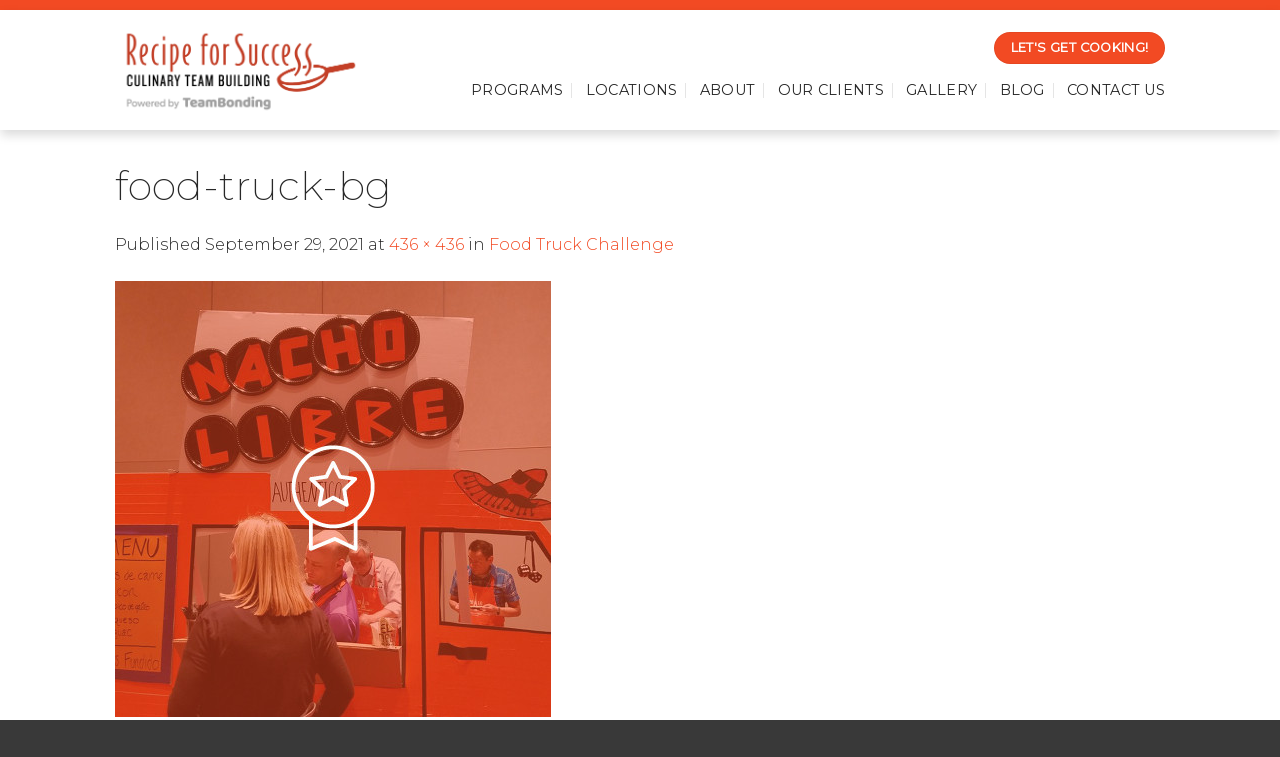

--- FILE ---
content_type: text/plain
request_url: https://www.google-analytics.com/j/collect?v=1&_v=j102&a=1274090478&t=pageview&_s=1&dl=https%3A%2F%2Fwww.recipeforsuccess.com%2Fprograms%2Ffood-truck-challenge%2Ffood-truck-bg-2%2F&ul=en-us%40posix&dt=food-truck-bg%20-%20Recipe%20For%20Success&sr=1280x720&vp=1280x720&_u=IEBAAEABCAAAACAAI~&jid=1725340349&gjid=349761396&cid=1185480590.1769272936&tid=UA-158564-3&_gid=2049559321.1769272936&_r=1&_slc=1&z=166302595
body_size: -453
content:
2,cG-QF0KXD2J15